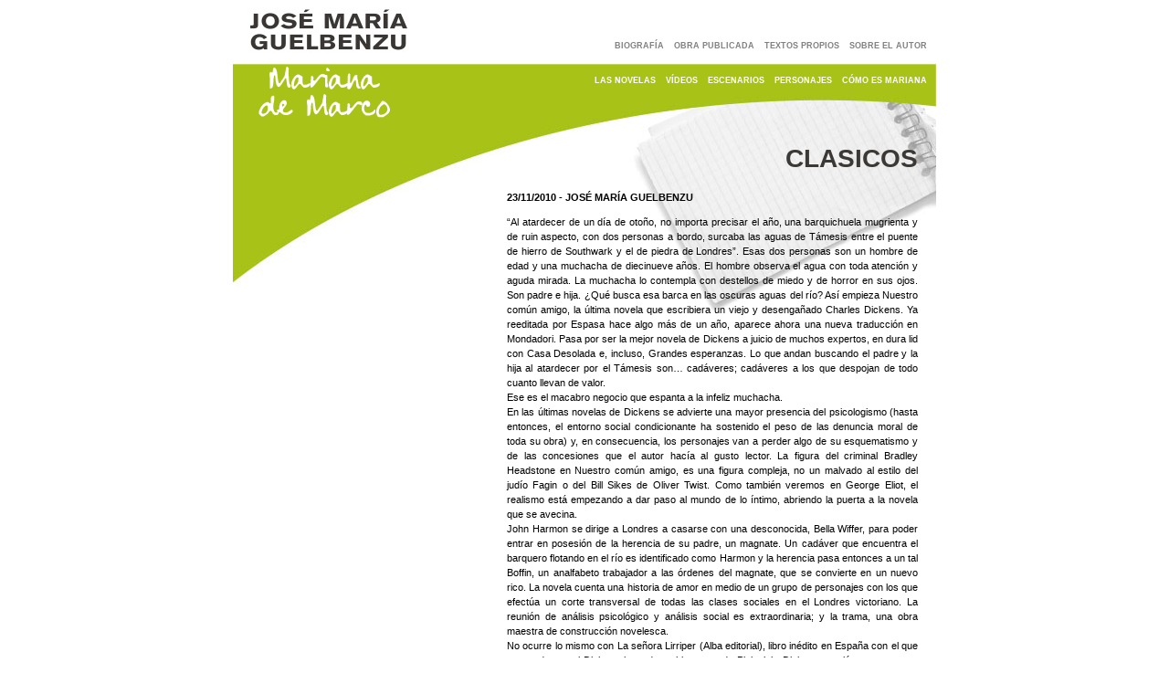

--- FILE ---
content_type: text/html
request_url: http://www.jmguelbenzu.com/index.php?s=criticas_detalle&id=67
body_size: 15865
content:
<!DOCTYPE html PUBLIC "-//W3C//DTD XHTML 1.0 Strict//EN" "http://www.w3.org/TR/xhtml1/DTD/xhtml1-strict.dtd" >
<html xmlns="http://www.w3.org/1999/xhtml" xml:lang="es" lang="es">
<head>
    <title>
     	José María Guelbenzu
    </title>
	<meta http-equiv="Content-Type" content="text/html; charset=ISO-8859-1" />
	<link rel="stylesheet" href="/include/estilos.css" media="all" type="text/css" />
	<link rel="stylesheet" href="/include/estilos_guelbenzu.css" media="all" type="text/css" />
	<script type="text/javascript" src="/include/funciones.js"></script>
	<script type="text/javascript" src="/include/ufo.js"></script>
	<!--[if lt IE 7.]>
	<script defer type="text/javascript" src="/include/pngfix.js"></script>
	<![endif]-->
</head>
<body>
<div id="base">
	<div id="pagina">
		<div id="pagina_inferior">
		<div id="pagina_superior">
			<div id="cabecera"><div id="cabecera_guelbenzu">
	<div id="logo_guelbenzu">
		<h1><a href="/index.php"><img src="/images/logo-guelbenzu.png" alt="José Maria Guelbenzu" title="José María Guelbenzu: biografía, obra publicada y artículos de José María Guelbenzu" /></a></h1>
	</div>
	<ul id="menu_guelbenzu">
		<li><h2><a href="/index.php?s=biografia">Biografía</a></h2></li>
		<li><h2><a href="/index.php?s=obra">Obra Publicada</a></h2></li>
		<li><h2><a href="/index.php?s=criticas">Textos Propios</a></h2></li>
		<li><h2><a href="/index.php?s=cajon">Sobre El Autor</a></h2></li>
	</ul>
</div>
<div id="cabecera_mariana">
        
        <div id="logo_mariana">
                <h1><a href="/marianademarco"><img src="/images/logo-mariana.png" alt="Mariana de Marco" title="Mariana de Marco: información sobre el personaje de J. M. Guelbenzu" /></a></h1>
        </div>

	<ul id="menu_mariana">
		<li><h2><a href="/marianademarco/index.php?s=novelas">Las Novelas</a></h2></li>
		<li><h2><a href="/marianademarco/index.php?s=multimedia">Vídeos</a></h2></li>
		<li><h2><a href="/marianademarco/index.php?s=escenarios">Escenarios</a></h2></li>
		<li><h2><a href="/marianademarco/index.php?s=personajes">Personajes</a></h2></li>
		<li><h2><a href="/marianademarco/index.php?s=comoes">Cómo es Mariana</a></h2></li>
	</ul>
</div>
</div>
			<div id="centro"><div id="col_izquierda">

		<div style="height:150px;"></div>
	
	<ul id="lista_izquierda">
		
	</ul>
</div>

<div id="col_derecha">

	<h1>CLASICOS</h1>
	<p><strong>23/11/2010 - JOSÉ MARÍA GUELBENZU</strong></p>
	<p>“Al atardecer de un día de otoño, no importa precisar el año, una barquichuela mugrienta y de ruin aspecto, con dos personas a bordo, surcaba las aguas de Támesis entre el puente de hierro de Southwark y el de piedra de Londres”. Esas dos personas son un hombre de edad y una muchacha de diecinueve años. El hombre observa el agua con toda atención y aguda mirada. La muchacha lo contempla con destellos de miedo y de horror en sus ojos. Son padre e hija. ¿Qué busca esa barca en las oscuras aguas del río? Así empieza Nuestro común amigo, la última novela que escribiera un viejo y desengañado Charles Dickens. Ya reeditada por Espasa hace algo más de un año, aparece ahora una nueva traducción en Mondadori. Pasa por ser la mejor novela de Dickens a juicio de muchos expertos, en dura lid con Casa Desolada e, incluso, Grandes esperanzas. Lo que andan buscando el padre y la hija al atardecer por el Támesis son… cadáveres; cadáveres a los que despojan de todo cuanto llevan de valor.<br />
Ese es el macabro negocio que espanta a la infeliz muchacha.<br />
	En las últimas novelas de Dickens se advierte una mayor presencia del psicologismo (hasta entonces, el entorno social condicionante ha sostenido el peso de las denuncia moral de toda su obra) y, en consecuencia, los personajes van a perder algo de su esquematismo y de las concesiones que el autor hacía al gusto lector. La figura del criminal Bradley Headstone en Nuestro común amigo, es una figura compleja, no un malvado al estilo del judío Fagin o del Bill Sikes de Oliver Twist. Como también veremos en George Eliot, el realismo está empezando a dar paso al mundo de lo íntimo, abriendo la puerta a la novela que se avecina. <br />
	John Harmon se dirige a Londres a casarse con una desconocida, Bella Wiffer, para poder entrar en posesión de la herencia de su padre, un magnate. Un cadáver que encuentra el barquero flotando en el río es identificado como Harmon y la herencia pasa entonces a un tal Boffin, un analfabeto trabajador a las órdenes del magnate, que se convierte en un nuevo rico. La novela cuenta una historia de amor en medio de un grupo de personajes con los que efectúa un corte transversal de todas las clases sociales en el Londres victoriano. La reunión de análisis psicológico y análisis social es extraordinaria; y la trama, una obra maestra de construcción novelesca.   <br />
	No ocurre lo mismo con La señora Lirriper (Alba editorial), libro inédito en España con el que retrocedemos al Dickens jocundo y chispeante de Pickwick. Dickens reunió a unos cuanto amigos (entre ellos Elizabeth Gaskell, el hermano de Wilkie Collins y otros) con el encargo de surtir a los lectores de su semanario “All the year round”. Dickens crea al personaje, una viuda que regenta una pensión, y abre y cierra con él las dos partes del libro dejando el resto a sus colaboradores. El conjunto es un relato irresistible de las andanzas de la viuda, su protegido Jemmy Jackman –un típico,  encantador y caballeroso gorrón dickensiano- y de los diversos huéspedes que van contando sus historias. Humor sutil e ironía ingleses garantizados y, a menudo, desternillante. Díganme si no es puro humor pickwickiano un título como éste: “La señora Lirriper cuenta como atravesó diversas dificultades y el Canal de La Mancha”. <br />
	He mencionado antes a George Eliot porque acaba de aparecer en castellano y en una traducción simplemente correcta el último libro que ella escribió en vida, después de su admirable Middelmarch; me refiero a Daniel Deronda (Homolegens). La probada tenacidad de Eliot a la hora de ofrecer lecciones morales ha marcado todas sus obras, en especial El molino sobre el Floss y Silas Marner, porque fue una mujer a la que las cuestiones más conflictivas de su época convirtieron en una racionalista que se ocupó de la situación de la mujer, el dogmatismo religioso y también del antisemitismo victoriano (que es el telón de fondo de Daniel Deronda). Pero si la entrega a una causa es un terreno muy resbaladizo para la literatura, tanto las escenas y la moralidad de la vida provinciana inglesa que retrata en su maravilloso Middlemarch como la compleja relación –lo mismo señalaba en el caso de Dickens- entre denuncia social y sentimientos personales que logra plasmar en Daniel Deronda la convierten, también al final de su vida artística, en una precursora del paso a la intimidad narrativa. Lo consigue especialmente con esa prodigiosa creación de personaje que es Gwendolyn Harleth, que, junto a la cantante judía, Mirah, que Daniel salva de morir ahogada forma el triángulo amoroso que domina la novela. Pero, además, Gwendolyn, elige para matrimoniar a un terrateniente, Henleigh Grandcourt –por el nombre, todos comprendemos inmediatamente que es millonario- en parte por despecho y en parte porque cree que lo manejará a su antojo y es en la relación entre su vida matrimonial, la constancia de su error y la atracción que siente por Daniel, donde se construye este personaje, una de las cumbres de la literatura victoriana, si no la más alta. <br />
	Elizabeth Gaskell es ya una vieja conocida del lector español gracias a sus excelentes Norte y Sur y Madres e hijas. Su libro más popular es Cranford, que ya apareció editada por Alba, como el resto de su obra. Pero esta vez, Backlist nos propone la edición completa de Las crónicas de Cranford, que une a la preciosa, aguda y divertida serie de estampas de la vida rural inglesa del XIX conocida como Cranford, otros dos textos complementarios: “Confesiones del señor Harrison” y “Milady Ludlow”. El primero narra la entretenida historia de las mujeres que van pasando por la vida del joven Harrison, contado con un inteligente efecto literario, una simpática intriga que hace que, aunque lo sabemos casado, no conozcamos hasta el final el nombre de la afortunada que lo llevó al altar. La historia de Lady Ludlow nos muestra un personaje característico de Gaskell, el que podríamos denominar “la mujer fuerte”, no sólo de temperamento sino también de voluntad (recordemos ese espléndido personaje que es la Margaret Hale de Norte y Sur). El relato de la evolución de Lady Ludlow, el modo en que desde su afincamiento en su tradición de comportamiento vital y social va abriéndose a la comprensión de otras formas nuevas en el mundo cambiante que le ha tocado contemplar en la última etapa de su vida es propio de una gran escritora. <br />
	Gaskell tiene también una fuerte tendencia a analizar la sociedad que le ha tocado vivir, a desvelar injusticias e incomprensiones y pertenece por ello al grupo de autores británicos que escriben novelas de tesis. Los amores de Sylvia también contiene una lección moral de la que sale muy malparada Sylvia. Su vida afectiva se mueve entre su primo Philip, al que no desea e incluso llega a detestar, un hombre pacífico, servicial y locamente enamorado de ella, y el arponero Kinraid, al que ella prefiere. Una intervención de la patrulla de leva a la llegada del ballenero donde navega Kinraid hace que éste sea raptado e incorporado a filas. Aquí se produce un hecho que voy a silenciar para no adelantar acontecimientos, pues ese hecho es el eje sobre el que pivotan las conductas de los tres jóvenes, pero, en todo caso, sí puedo decir que a partir de ese suceso, la novela adquiere un temperatura no ya dramática sino de dramón puro y duro que llevará al lector a disfrutarlo con toda intensidad. No es esta la mejor novela de Gaskell, pero es una excelente historia de amores contrariados en el siglo XVIII con el fondo de las guerras napoleónicas y la presencia en primer plano de los sentimientos, costumbres y emociones de las gentes de un puerto ballenero de la costa inglesa.<br />
	Conviene ahora alejarse de las costas británicas para adentrarnos en territorio francés. La editorial Siruela inaugura su colección de clásicos con un libro indiscutible: Eugenia Grandet, de Balzac. Es uno de sus libros emblemáticos, que contiene la creación de una figura de avaro que no tiene nada que envidiar al Avaro de Moliére o  al Scrooge o al Fagin de Dickens. Con todo, el gran personaje es Eugenia Grandet y la novela se convierte, de la mano de ella, en una visión del amor desde la inocencia hasta la cruel realidad dando a luz un personaje excepcional, tocado por esa gracia especial de Balzac para convertir en héroe casi épico –en ese caso heroína- a gente de la vida corriente. Tanto el Tío Grandet como el primo Charles (superior el primero en cuanto personaje, pero muy finamente trazado el segundo) actúan como contraste para crear a Eugenia, con una sutileza, juego de matices y calidad de mirada realmente soberbias.  <br />
	Las Narraciones y esbozos de Stendhal (Alba) son para stendhalianos. Sobre todo porque son mayoría los esbozos y proyectos de novelas que contiene, que resultan muy interesantes, pero que no son, evidentemente, obras inacabadas. Sí están acabadas, en cambio, las “nouvelles”; por ejemplo, la bellísima “Ernestina o el nacimiento del amor”, que se concibió a modo de epílogo de Del amor, donde el formidable narrador que es  Stendhal brilla a gran altura, o los “Recuerdos de un caballero italiano”. O alguna curiosidad, como “El arca y el fantasma”, de tema español, aunque sabemos que, apenas pisó nuestro país, debió de abandonarlo precipitadamente. Algunos esbozos son particularmente sugestivos, como lo que queda de la novela Rosa y Verde. Otro estupendo esbozo es Feder o el marido adinerado. El resultado es un libro lleno de ingenio, originalidad y excelente escritura, con la garantía de una traducción firmada por Maria Teresa Gallego Urrutia<br />
	Y si saltamos el charco, un toque americano: los cuentos de Henry James parecen brotar en España de un pozo inagotable: todos los años pequeños o medianos editores acuden a él como gorriones al viejito que les tira las migas de pan. Esta vez, la editorial Navona nos ofrece dos textos (Compañeros de viaje e Historia de una obra maestra) que tienen en común el ser primerizos y el empleo de la imagen literaria del cuadro como pretexto; en un caso, se trata del cuadro que reproduce misteriosamente a una persona real; en el otro, de los cuadros visitados a lo largo de un viaje italiano con especial referencia a un Tiziano. Junto a ellos, aparece un tercer texto también primerizo, Eugene Pickering (Contraseñas) donde el narrador cumple un papel muy atractivo: él es quien posee la carta que contiene la respuesta al futuro amoroso de Eugene y que éste le pide no abrir hasta el final, un final que ha de dilucidarse entre una amante absorbente y una prometida sumisa, lo que nos lleva a una resolución característicamente suya. Los tres son especialmente recomendables porque, siendo relatos decididamente jamesianos, no llegan aún a la difícil complejidad de sus novelas y relatos finales, lo que los convierte en una estupenda introducción al maestro. De Pickering hay que resaltar además, la preciosa y cuidada edición y el prólogo verdaderamente modélico de Vicente Molina Foix.<br />
<br />
	José María Guelbenzu.<br />
<br />
<br />
Despiece.-<br />
	En el último año y medio han aparecido un par de ediciones de Almas muertas, de Gógol. Una en Backlist y la otra, con gran aparato crítico, en Akal. Parece mentira que haya que celebrar la presencia de la obra maestra de un genio, pero así es. Sin embargo, hoy la mejor noticia es la publicación por Alba de su teatro. Es un volumen que contiene su famosísima obra El inspector (que le costó desaparecer por un tiempo de Rusia), El casamiento y Los jugadores. Gógol es un autor satírico cuya influencia se extiende por toda la literatura rusa moderna hasta El maestro y Margarita de Bulgákov o el humor irresistible de Ilf & Petrov. Todo el gran humor y toda la capacidad crítica de la literatura rusa proviene de él. Aunque no sea costumbre leer teatro en nuestro país, creo que la lectura de estas tres comedias dejará conmocionado al lector. La sátira en Gógol es, en principio, desmesurada, evidente de puro provocativa, pero a medida que el lector va imaginando la escena al leer se dará cuenta del formidable poder expresivo de un autor que no tiene miedo a la evidencia ni al exceso gracias a la precisión y energía con que muestra que no hay mayor disparate que el verdadero fondo de la sociedad en que vivimos. Su imaginación concibe y, construida la historia, su expresión taladra. Es una fiesta escénica inolvidable. El volumen viene acompañado de una serie de textos a modo de prólogos debidos a figuras del renombre de Jan Kott, Belinski y el novelista Andrei Biely.</p>

</div>
</div>
			<div id="pie"><div id="pie_links">
<a href="/index.php?s=aviso">AVISO LEGAL</a> · &copy; José María Guelbenzu · <a href="mailto:contacto@jmguelbenzu.com">contacto@jmguelbenzu.com</a> 
</div>

<div id="pie_creditos">
 Página desarrollada por <a href="http://www.trestristestigres.com" target="_blank">Tres Tristes Tigres</a> 
</div></div>	
		</div>
		</div>
	</div>
</div>
<script type="text/javascript">
var gaJsHost = (("https:" == document.location.protocol) ? "https://ssl." : "http://www.");
document.write(unescape("%3Cscript src='" + gaJsHost + "google-analytics.com/ga.js' type='text/javascript'%3E%3C/script%3E"));
</script>
<script type="text/javascript">
var pageTracker = _gat._getTracker("UA-2913767-23");
pageTracker._initData();
pageTracker._trackPageview();
</script>
</body>
</html>

--- FILE ---
content_type: text/css
request_url: http://www.jmguelbenzu.com/include/estilos.css
body_size: 3831
content:
/* general */
body{
	margin: 10px 0px 10px 0px;
	color: #000000;
	background-color: #FFFFFF;
	font-size: 11px;
	line-height: 16px;
	font-family:  Verdana, Arial, Helvetica, sans-serif;
}
	img  {border: solid 0px #000;margin:0px;padding:0px;}
	form {margin: 0px;}
	select, input, textarea {font-size: 11px;}
	fieldset {border:none;margin: 0px;}
	label {margin: 0px;}
	.clear_all {clear: both;}
	.alinear {float: left;}
	.margen_derecha10{margin-right:10px;}
	.margen_derecha20{margin-right:20px;}
	.margen_derecha25{margin-right:25px;}
	.margen_derecha30{margin-right:30px;}
	.margen_derecha40{margin-right:40px;}
	.margen_derecha60{margin-right:60px;}
	.negrita{font-weight:bold;}
	.centrado{text-align:center;}
	.notalegal {		font-size: 9px; line-height: 10px;	}
	.size12px {		font-size: 12px;	}
	.size14px {		font-size: 14px;	}
	.size18px {		font-size: 18px;	}
	.verde {	color: #a8c217;}
	.rojo {	color: #CA0F16;}
	.error {	color: #E6002F;}
	.border  {border: solid 2px #FFFFFF;margin:0px;padding:0px;}

	
#base { 
	margin: 0px auto;
	padding: 0;
	width: 770px;
	font-family:  Verdana, Arial, Helvetica, sans-serif;	
}

/* Pie ***********************/
#pie{
	font-size: 10px;
	color: #FFFFFF;
	line-height: 12px;
	width: 770px;
	padding-top:50px;
	padding-bottom: 7px;	
	float: left;
}
	
		#pie_links{
			float:left;
			text-align: left;
			margin:0px 0px 0px 10px;
			padding: 0px;
		}

		#pie_creditos{
			float:right;
			text-align: right;
			margin:0px 10px 0px 0px;
			padding: 0px;
		}
		#pie_links a {color:#FFFFFF; font-size: 10px;}
		#pie_creditos a {color:#FFFFFF; font-size: 10px;}
	

/*CABECERA*/
#cabecera {
	width: 770px;
	height:150px;
	padding: 0px;
	font-family: Verdana, Arial, Helvetica, sans-serif;
	}

		#cabecera_guelbenzu {float:left; width: 770px;}
		#logo_guelbenzu {height:60px; width:196px; margin:0; padding:0; float:left;}
		#logo_guelbenzu h1{margin:0; padding:0;}
		#menu_guelbenzu {margin:32px 0px 0px 0px; padding:0px 10px 0px 0px; float:right;list-style-type: none;}
		#menu_guelbenzu li {float:left; padding-left:11px;}
		#menu_guelbenzu h2 { font-family: Verdana, Arial, Helvetica, sans-serif; font-size:9px; text-transform: uppercase;
		color: #818181; font-weight: bold; margin:0; padding:0; }
		#menu_guelbenzu h2 a	{color: #818181; }
		#menu_guelbenzu h2 a:hover	{color: #3c3835; }

		#cabecera_mariana {float:left; width: 770px;}
		#logo_mariana {height:60px; width:196px; margin:0; padding:0; float:left;}
		#logo_mariana h1{margin:0; padding:0;}
		#menu_mariana {margin:10px 0px 0px 0px; padding:0px 10px 0px 0px; float:right;list-style-type: none;}
		#menu_mariana li {float:left; padding-left:11px;}
		#menu_mariana h2 { font-family: Verdana, Arial, Helvetica, sans-serif; font-size:9px; text-transform: uppercase;
		color: #FFFFFF; font-weight: bold; margin:0; padding:0; }
		#menu_mariana h2 a	{color: #FFFFFF; }

#centro{
	width: 730px;
	padding: 0px 20px 0px 20px;
	float:left;
	margin: 0;
	min-height: 400px;
	height: auto !important;
	height: 400px;

}

		
.campo_form{	margin-top: 3px;}
	.campo_form label{
		padding-left: 10px;
		padding-right: 10px;
		padding-top: 3px;
		display: block;
		width: 60px;
		float: left;
		text-align: right;
	}
	.campo_form .input_form{width: 200px;	}

	#observaciones{clear: both;padding-top: 5px;}
	#observaciones	.textarea_form{width: 280px; height: 60px;	}

	
#col_izquierda{
	width:250px; float:left;
}

#col_derecha{
	width:450px; float:right;
	text-align: justify;
}


#aviso_legal{
	text-align: justify;
	padding-bottom:50px;
}

#multimedia #videoplayer{width: 440px;height:330px;margin-right:30px;float:left;}
#multimedia #audioplayer{width: 320px;height:240px;margin-right:30px;float:left;}



--- FILE ---
content_type: text/css
request_url: http://www.jmguelbenzu.com/include/estilos_guelbenzu.css
body_size: 6190
content:
h1, h2, h3, h4, h5, h6	{margin:0; padding:0; font-family: Trebuchet MS, Verdana, Arial, Helvetica, sans-serif;}

h1 {	font-size:28px; color:#3c3835; line-height: 28px; margin-bottom: 20px; padding-right:0px; text-align: right;}
h2 {	font-size:18px; color:#3c3835; margin-bottom: 20px;}

h1 a{	color:#3c3835; text-decoration: none;}
h2 a{	color:#3c3835; text-decoration: none;}

a{text-decoration:none;color: #a8c217;	background-color:transparent;}
a:hover{text-decoration:underline;	background-color:transparent;}

#pagina { 
	float:left;
	display:inline;
	width:770px;
	background: transparent;
}

#pagina_superior { 
	float:left;
	display:inline;
	background:transparent url(../images/base-superior-guelbenzu.jpg) no-repeat top; width:770px;
	min-height: 400px;
	height: auto !important;
	height: 400px;
}

#pagina_inferior { 
	float:left;
	display:inline;
	background:transparent url(../images/base-inferior-guelbenzu.jpg) no-repeat bottom; width:770px;
	min-height: 500px;
	height: auto !important;
	height: 500px;
}

#menu_mariana h2 a:hover	{color: #E0E8B6; }


ul#lista_izquierda{	margin-left:5px;	padding-left:10px;	line-height: 18px; }
ul#lista_izquierda li {color: #A8C217; margin-bottom:10px; }
ul#lista_izquierda li span.titulo{color: #A8C217; font-weight: bold; border-bottom: 1px solid #A8C217; width: 205px; display: block;}
ul#lista_izquierda li span.titulo a:hover{ text-decoration: none;}
ul#lista_izquierda li span.texto{color: #000000;  }

ul#lista_biografia{	margin-left:5px;	padding-left:10px;	line-height: 18px; }
ul#lista_biografia li {color: #A8C217; margin-bottom:10px; }
ul#lista_biografia li span.titulo{color: #A8C217; font-weight: bold; border-bottom: 1px solid #A8C217; width: 205px; display: block;}
ul#lista_biografia li span.titulo a:hover{ text-decoration: none;}
ul#lista_biografia li span.texto{color: #000000;  }

ul#lista_obra{	margin-left:5px;	padding-left:10px;	line-height: 18px; text-align: left;}
ul#lista_obra a{ font-weight: bold;}
#portadas_obra img{	margin:0px 10px 10px 0px;}

dl.videos_listado {width: 200px; float:left; margin-top:20px; margin-bottom: 40px; }
dl.videos_listado dd { margin: 0px 0px 0px 0px; line-height:16px; }
dl.videos_listado dt, dl.videos_listado dt a {
	font-weight: bold; margin-left: 0px; font-weight: bold; color:#A8C217; font-size:12px; text-decoration: none;}
dl.videos_listado dd.autor, dl.videos_listado dd.autor a { color: #000000; font-weight:normal;}
dl.videos_listado dd.fecha, dl.videos_listado dd.fecha a { color: #A8C217; font-weight:bold; }
dl.videos_listado dd.texto { margin:10px 0px 0px 0px;text-align: justify;}
dl.videos_listado dd.imagen { margin: 0px 0px 10px 0px; padding-bottom:10px; border-bottom: 1px solid #3C3835;}

dl.noticias_listado {clear: none; width: 730px; float:left; margin-top:20px; padding-bottom:10px; border-bottom: 1px solid #3C3835;}
dl.noticias_listado dd { margin: 0px 0px 5px 0px; line-height:16px; }
dl.noticias_listado dt, dl.noticias_listado dt a {
	font-weight: bold; margin-left: 0px; font-weight: bold; color:#A8C217; font-size:14px; line-height: 20px; text-decoration: none;}
dl.noticias_listado dd.autor, dl.noticias_listado dd.autor a { color: #000000; font-size:10px; font-weight:bold;}
dl.noticias_listado dd.texto { margin:10px 0px 0px 0px;text-align: justify;}
dl.noticias_listado dd.imagen { float: left; margin: 0px 20px 0px 0px; width: 100px; height: 100px;}

dl.agenda_listado {clear: none; width: 730px; float:left; margin-top:20px; padding-bottom:10px; border-bottom: 1px solid #3C3835;}
dl.agenda_listado dd { margin: 0px 0px 5px 0px; line-height:16px; }
dl.agenda_listado dt, dl.agenda_listado dt a {
	font-weight: bold; margin-left: 0px; font-weight: bold; color:#A8C217; font-size:14px; line-height: 20px; text-decoration: none;}
dl.agenda_listado dd.fecha, dl.agenda_listado dd.fecha a { color: #000000; font-weight:bold; font-size:12px; }
dl.agenda_listado dd.texto { margin:10px 0px 0px 0px; text-align: justify;}
dl.agenda_listado dd.imagen { float: left; margin: 0px 20px 0px 0px; width: 100px; height: 100px;}
dl.agenda_listado dd.enlaces { text-align: right; margin: 10px 0px 0px 0px;}

.caja_cajon {
	width:200px;
	min-height: 600px;
	height: auto !important;
	height: 600px;
	border: 1px solid #3C3835; 
	background-color: #FFFFFF; padding: 12px; float: left; margin-top: 20px;
}
.caja_cajon h2{ text-align: right; line-height: 18px; margin-bottom: 10px}
.caja_cajon h2 a{ color: #3C3835;}
.caja_cajon a.enlace{ color: #A8C217; font-weight: bold; display: block; text-align: right;}

dl.cajon_listado {clear: none; width: 200px; float:left; margin-top:20px; padding-bottom:10px; border-bottom: 1px solid #3C3835;}
dl.cajon_listado dd { margin: 0px 0px 5px 0px; line-height:16px; }
dl.cajon_listado dt, dl.noticias_listado dt a {
	font-weight: bold; margin-left: 0px; font-weight: bold; color:#A8C217; font-size:14px; line-height: 20px; text-decoration: none;}
dl.cajon_listado dd.autor, dl.noticias_listado dd.autor a { color: #000000; font-size:10px; font-weight:bold;}
dl.cajon_listado dd.texto { margin:10px 0px 0px 0px;text-align: justify;}
dl.cajon_listado dd.imagen { margin: 0px 0px 10px 0px;}


.paginacion{color:#A8C217; text-align: right;}
.paginacionNum {font-weight: normal; color:#3c3835;}
.paginacionAnterior, .paginacionSiguiente, .paginacionNumActual{font-weight: bold;color:#A8C217; font-size: 12px;}

#ficha_libro {	width: 270px;	float: left;}
#ficha_libro_bolsillo { 	width: 170px;	float: right;}
#ficha_libro_bolsillo .texto{ color:#A8C217; font-weight:bold;width: 90px; padding-right:5px; margin-top:95px;text-align: right;float:left; line-height:12px;}
#ficha_libro_bolsillo .portada{ color:#A8C217; font-weight:bold; width: 75px; float:left;}



#multimedia .tipo {
	font-weight:bold;
	size:10px;
}
#multimedia .foto {
	float:left;
	width:90px;
	margin-right:4px;
}

#multimedia .texto {
	float:left;
	width:250px;
	
}
#multimedia .texto .titulo {
	font-size:18px;
	line-height:18px;
	color:#A8C217;
}

#multimedia .texto .titulo_fichero {
	font-size:14px;
	line-height:14px;
}
